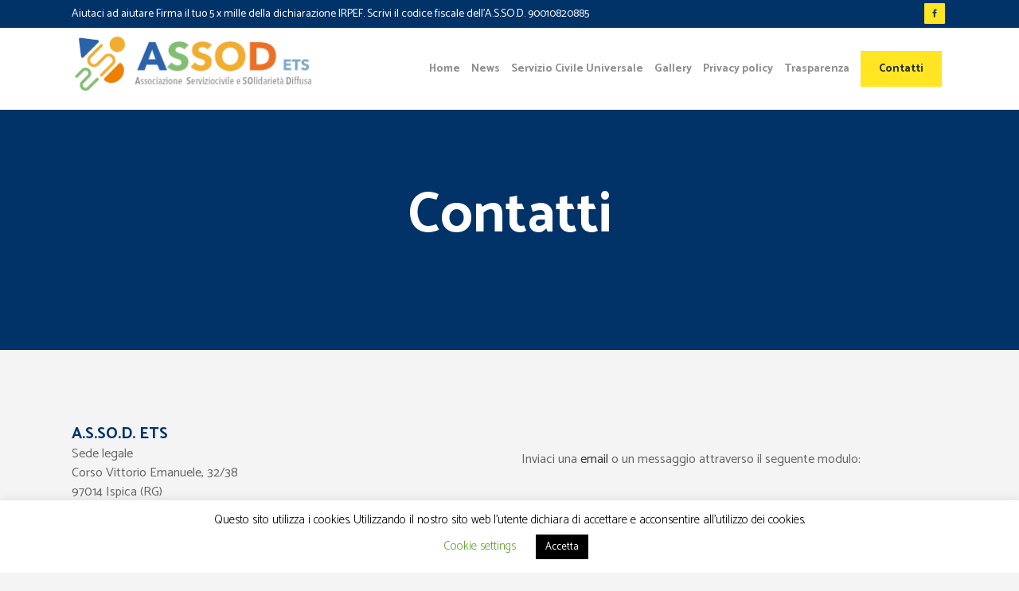

--- FILE ---
content_type: text/css
request_url: https://www.assod.org/wp-content/themes/Assod/style.css?ver=6.8.3
body_size: 471
content:
/*
Theme Name: Assod
Theme URI: http://bridgelanding.qodeinteractive.com/
Description: Wordpress theme for Assod Onlus
Tags: one-column, two-columns, three-columns, four-columns, left-sidebar, right-sidebar, custom-menu, featured-images, flexible-header, post-formats, sticky-post, threaded-comments, translation-ready
Author: A4 Studio
Author URI: http://www.aquattrostudio.com/
Text Domain: Assod
Version: 18.0.8
License: GNU General Public License
License URI: licence/GPL.txt

CSS changes can be made in files in the /css/ folder. This is a placeholder file required by WordPress, so do not delete it.

*/
.wpb_wrapper{
 text-align:justify;
}
.qode_carousels img{
max-height: 150px;
width: auto !important;
}


--- FILE ---
content_type: text/css
request_url: https://www.assod.org/wp-content/themes/assod-child/style.css?ver=6.8.3
body_size: 609
content:
/*
Theme Name: Assod Child
Theme URI: http://demo.qodeinteractive.com/bridge/
Description: A child theme of Assod Theme
Author: a4 Studio
Author URI: http://www.aquattrostudio.com/
Version: 1.0.0
Template: Assod
*/
@import url("../Assod/style.css");
.display_none{
	display:none;
}
.align_center{
	display:block;
 	margin-left:auto;
	margin-right:auto;
}

/*settaggi pagina articoli*/
.blog_single .entry_title,
.blog_holder .entry_title{
	font-size:22px !important;
}
.blog_single .post_info, .comment_holder, .comment_number, .comments, .comment_pager, .comment_form{
	display:none !important;
}
.blog_single{
	padding:25px;
	padding-bottom:180px;
}
.post .entry_title h2{
	font-size:22px !important;
}

/*loging logo
.login h1 a {
    background-image: url("https://www.assod.org/wp-content/uploads/2019/06/logo.jpg") !important;
background-size: 384px !important;
height:200px;
width:200px;
}
*/
#cookie-law-info-again{
 height:15px;
}

@media only screen and (max-width: 768px)
{
	.post .entry_title h2{
		font-size:22px !important;
	}
	.content_vertical_middle{
		padding-top:12px !important;
	}
	p.subtitle_bellow_title, a.subtitle_bellow_title{
		display:none;
	}
	a.qbutton{
		display:none;
	}
}


--- FILE ---
content_type: text/css
request_url: https://www.assod.org/wp-content/themes/Assod/style.css
body_size: 471
content:
/*
Theme Name: Assod
Theme URI: http://bridgelanding.qodeinteractive.com/
Description: Wordpress theme for Assod Onlus
Tags: one-column, two-columns, three-columns, four-columns, left-sidebar, right-sidebar, custom-menu, featured-images, flexible-header, post-formats, sticky-post, threaded-comments, translation-ready
Author: A4 Studio
Author URI: http://www.aquattrostudio.com/
Text Domain: Assod
Version: 18.0.8
License: GNU General Public License
License URI: licence/GPL.txt

CSS changes can be made in files in the /css/ folder. This is a placeholder file required by WordPress, so do not delete it.

*/
.wpb_wrapper{
 text-align:justify;
}
.qode_carousels img{
max-height: 150px;
width: auto !important;
}
